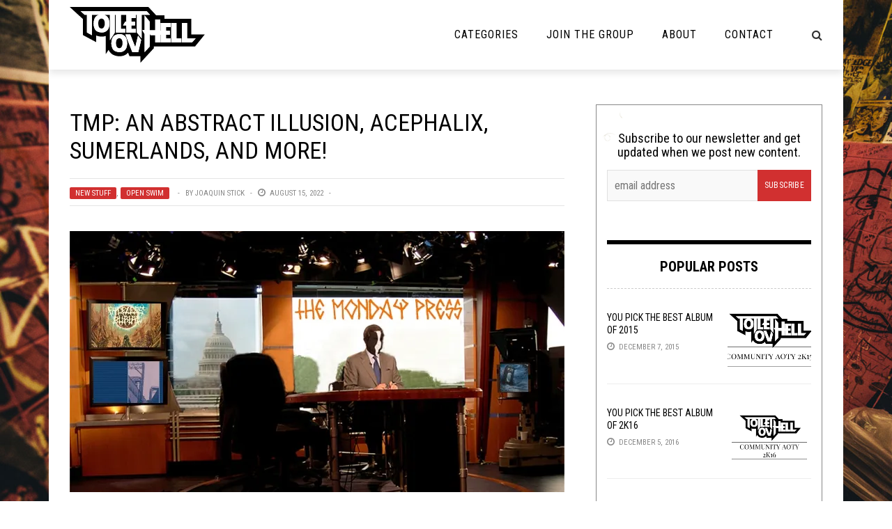

--- FILE ---
content_type: text/html; charset=utf-8
request_url: https://disqus.com/embed/comments/?base=default&f=toiletovhell&t_i=114421%20https%3A%2F%2Ftoiletovhell.com%2F%3Fp%3D114421&t_u=https%3A%2F%2Ftoiletovhell.com%2Ftmp-an-abstract-illusion-acephalix-sumerlands-and-more%2F&t_e=TMP%3A%20An%20Abstract%20Illusion%2C%20Acephalix%2C%20Sumerlands%2C%20and%20More!&t_d=TMP%3A%20An%20Abstract%20Illusion%2C%20Acephalix%2C%20Sumerlands%2C%20and%20More!&t_t=TMP%3A%20An%20Abstract%20Illusion%2C%20Acephalix%2C%20Sumerlands%2C%20and%20More!&s_o=default
body_size: 3777
content:
<!DOCTYPE html>

<html lang="en" dir="ltr" class="not-supported type-">

<head>
    <title>Disqus Comments</title>

    
    <meta name="viewport" content="width=device-width, initial-scale=1, maximum-scale=1, user-scalable=no">
    <meta http-equiv="X-UA-Compatible" content="IE=edge"/>

    <style>
        .alert--warning {
            border-radius: 3px;
            padding: 10px 15px;
            margin-bottom: 10px;
            background-color: #FFE070;
            color: #A47703;
        }

        .alert--warning a,
        .alert--warning a:hover,
        .alert--warning strong {
            color: #A47703;
            font-weight: bold;
        }

        .alert--error p,
        .alert--warning p {
            margin-top: 5px;
            margin-bottom: 5px;
        }
        
        </style>
    
    <style>
        
        html, body {
            overflow-y: auto;
            height: 100%;
        }
        

        #error {
            display: none;
        }

        .clearfix:after {
            content: "";
            display: block;
            height: 0;
            clear: both;
            visibility: hidden;
        }

        
    </style>

</head>
<body>
    

    
    <div id="error" class="alert--error">
        <p>We were unable to load Disqus. If you are a moderator please see our <a href="https://docs.disqus.com/help/83/"> troubleshooting guide</a>. </p>
    </div>

    
    <script type="text/json" id="disqus-forumData">{"session":{"canModerate":false,"audienceSyncVerified":false,"canReply":true,"mustVerify":false,"recaptchaPublicKey":"6LfHFZceAAAAAIuuLSZamKv3WEAGGTgqB_E7G7f3","mustVerifyEmail":false},"forum":{"aetBannerConfirmation":null,"founder":"63059761","twitterName":"","commentsLinkOne":"1 Comment","guidelines":null,"disableDisqusBrandingOnPolls":false,"commentsLinkZero":"0 Comments","disableDisqusBranding":false,"id":"toiletovhell","createdAt":"2014-07-13T19:48:31.909214","category":"Entertainment","aetBannerEnabled":false,"aetBannerTitle":null,"raw_guidelines":null,"initialCommentCount":null,"votingType":null,"daysUnapproveNewUsers":null,"installCompleted":true,"moderatorBadgeText":"I Am The Law","commentPolicyText":null,"aetEnabled":false,"channel":null,"sort":4,"description":"","organizationHasBadges":true,"newPolicy":true,"raw_description":"","customFont":null,"language":"en","adsReviewStatus":1,"commentsPlaceholderTextEmpty":null,"daysAlive":0,"forumCategory":{"date_added":"2016-01-28T01:54:31","id":4,"name":"Entertainment"},"linkColor":null,"colorScheme":"auto","pk":"3110789","commentsPlaceholderTextPopulated":null,"permissions":{},"commentPolicyLink":null,"aetBannerDescription":null,"favicon":{"permalink":"https://disqus.com/api/forums/favicons/toiletovhell.jpg","cache":"https://c.disquscdn.com/uploads/forums/311/789/favicon.png"},"name":"Toilet Ov Hell","commentsLinkMultiple":"{num} Comments","settings":{"threadRatingsEnabled":false,"adsDRNativeEnabled":false,"behindClickEnabled":false,"disable3rdPartyTrackers":false,"adsVideoEnabled":false,"adsProductVideoEnabled":false,"adsPositionBottomEnabled":false,"ssoRequired":false,"contextualAiPollsEnabled":false,"unapproveLinks":false,"adsPositionRecommendationsEnabled":false,"adsEnabled":false,"adsProductLinksThumbnailsEnabled":false,"hasCustomAvatar":true,"organicDiscoveryEnabled":true,"adsProductDisplayEnabled":false,"adsProductLinksEnabled":false,"audienceSyncEnabled":false,"threadReactionsEnabled":false,"linkAffiliationEnabled":false,"adsPositionAiPollsEnabled":false,"disableSocialShare":false,"adsPositionTopEnabled":false,"adsProductStoriesEnabled":false,"sidebarEnabled":false,"adultContent":false,"allowAnonVotes":false,"gifPickerEnabled":true,"mustVerify":true,"badgesEnabled":false,"mustVerifyEmail":true,"allowAnonPost":false,"unapproveNewUsersEnabled":false,"mediaembedEnabled":true,"aiPollsEnabled":false,"userIdentityDisabled":false,"adsPositionPollEnabled":false,"discoveryLocked":false,"validateAllPosts":false,"adsSettingsLocked":false,"isVIP":false,"adsPositionInthreadEnabled":false},"organizationId":2313781,"typeface":"auto","url":"http://www.toiletovhell.com","daysThreadAlive":0,"avatar":{"small":{"permalink":"https://disqus.com/api/forums/avatars/toiletovhell.jpg?size=32","cache":"https://c.disquscdn.com/uploads/forums/311/789/avatar32.jpg?1405297050"},"large":{"permalink":"https://disqus.com/api/forums/avatars/toiletovhell.jpg?size=92","cache":"https://c.disquscdn.com/uploads/forums/311/789/avatar92.jpg?1405297050"}},"signedUrl":"http://disq.us/?url=http%3A%2F%2Fwww.toiletovhell.com&key=0TrKi3lsV5Zv4YOEF8qZ9A"}}</script>

    <div id="postCompatContainer"><div class="comment__wrapper"><div class="comment__name clearfix"><img class="comment__avatar" src="https://c.disquscdn.com/uploads/users/4368/9803/avatar92.jpg?1702921937" width="32" height="32" /><strong><a href="">W. (not a bot)</a></strong> &bull; 3 years ago
        </div><div class="comment__content"><p>Oh yes, give me that good Willowtip Death.</p><p>Hey Stick, you watched Prey yet?</p></div></div><div class="comment__wrapper"><div class="comment__name clearfix"><img class="comment__avatar" src="https://c.disquscdn.com/uploads/users/38061/8057/avatar92.jpg?1769204514" width="32" height="32" /><strong><a href="">Jimmy McNulty</a></strong> &bull; 3 years ago
        </div><div class="comment__content"><p>meanwhile some of us have seen it twice...<br><a href="https://disq.us/url?url=https%3A%2F%2Fthumbs.gfycat.com%2FMeaslyBadHartebeest-size_restricted.gif%3ANJh7urxaomccP7p0lr7T9ERSsNU&amp;cuid=3110789" rel="nofollow noopener" target="_blank" title="https://thumbs.gfycat.com/MeaslyBadHartebeest-size_restricted.gif">https://thumbs.gfycat.com/M...</a></p></div></div><div class="comment__wrapper"><div class="comment__name clearfix"><img class="comment__avatar" src="https://c.disquscdn.com/uploads/users/7605/3094/avatar92.jpg?1514220909" width="32" height="32" /><strong><a href="">Joaquin Stick</a></strong> &bull; 3 years ago
        </div><div class="comment__content"><p>Ugh. Don't get me started on that. We were supposed to watch it with my wife's friend, but then he backed out last minute, and now we're not sure if we're waiting for him or not and my wife refuses to ask for some reason.</p></div></div><div class="comment__wrapper"><div class="comment__name clearfix"><img class="comment__avatar" src="https://c.disquscdn.com/uploads/users/4368/9803/avatar92.jpg?1702921937" width="32" height="32" /><strong><a href="">W. (not a bot)</a></strong> &bull; 3 years ago
        </div><div class="comment__content"><p>Come on, man!</p></div></div><div class="comment__wrapper"><div class="comment__name clearfix"><img class="comment__avatar" src="https://c.disquscdn.com/uploads/users/7605/3094/avatar92.jpg?1514220909" width="32" height="32" /><strong><a href="">Joaquin Stick</a></strong> &bull; 3 years ago
        </div><div class="comment__content"><p>My barber put it on last week so I listened to like 30 minutes of it but refused to look at the TV, does that count?</p></div></div><div class="comment__wrapper"><div class="comment__name clearfix"><img class="comment__avatar" src="https://c.disquscdn.com/uploads/users/4368/9803/avatar92.jpg?1702921937" width="32" height="32" /><strong><a href="">W. (not a bot)</a></strong> &bull; 3 years ago
        </div><div class="comment__content"><p>The fuck's a barber?</p></div></div><div class="comment__wrapper"><div class="comment__name clearfix"><img class="comment__avatar" src="https://c.disquscdn.com/uploads/users/7605/3094/avatar92.jpg?1514220909" width="32" height="32" /><strong><a href="">Joaquin Stick</a></strong> &bull; 3 years ago
        </div><div class="comment__content"><p>Oh damn, forgot I'm not supposed to mention their existence to the non-haired.</p></div></div><div class="comment__wrapper"><div class="comment__name clearfix"><img class="comment__avatar" src="https://c.disquscdn.com/uploads/users/4368/9803/avatar92.jpg?1702921937" width="32" height="32" /><strong><a href="">W. (not a bot)</a></strong> &bull; 3 years ago
        </div><div class="comment__content"><p>Is this some kind of illuminati thing?</p></div></div><div class="comment__wrapper"><div class="comment__name clearfix"><img class="comment__avatar" src="https://c.disquscdn.com/uploads/users/36361/2401/avatar92.jpg?1617215013" width="32" height="32" /><strong><a href="">eenzaamheid</a></strong> &bull; 3 years ago
        </div><div class="comment__content"><p>I saw Moloch and... what can I say - so swampy I needed a shower after.  Peak peat bog horror ;)</p></div></div><div class="comment__wrapper"><div class="comment__name clearfix"><img class="comment__avatar" src="https://c.disquscdn.com/uploads/users/4368/9803/avatar92.jpg?1702921937" width="32" height="32" /><strong><a href="">W. (not a bot)</a></strong> &bull; 3 years ago
        </div><div class="comment__content"><p>Oh hell yah! I haven't watched Borgman yet, but I did go see Nope last night.</p></div></div><div class="comment__wrapper"><div class="comment__name clearfix"><img class="comment__avatar" src="https://c.disquscdn.com/uploads/users/36361/2401/avatar92.jpg?1617215013" width="32" height="32" /><strong><a href="">eenzaamheid</a></strong> &bull; 3 years ago
        </div><div class="comment__content"><p>Nope is dope</p></div></div><div class="comment__wrapper"><div class="comment__name clearfix"><img class="comment__avatar" src="https://c.disquscdn.com/uploads/users/38061/8057/avatar92.jpg?1769204514" width="32" height="32" /><strong><a href="">Jimmy McNulty</a></strong> &bull; 3 years ago
        </div><div class="comment__content"><p>hope you dug Nope! between that and Prey, my expectations have been exceeded.</p></div></div><div class="comment__wrapper"><div class="comment__name clearfix"><img class="comment__avatar" src="https://c.disquscdn.com/uploads/users/4368/9803/avatar92.jpg?1702921937" width="32" height="32" /><strong><a href="">W. (not a bot)</a></strong> &bull; 3 years ago
        </div><div class="comment__content"><p>I liked it! The turn it took in the last act was not what I expected, but man, that sequence when <spoiler>it's floating overhead and all the people inside are screaming and it starts dumping blood and personal items on the house</spoiler> was horrifying.</p></div></div><div class="comment__wrapper"><div class="comment__name clearfix"><img class="comment__avatar" src="https://c.disquscdn.com/uploads/users/63/8872/avatar92.jpg?1769208512" width="32" height="32" /><strong><a href="">AndySynn</a></strong> &bull; 3 years ago
        </div><div class="comment__content"><p>I have met the Pijn folks (pronounced "Pine" not "Pigeon") and they were all very nice.</p></div></div><div class="comment__wrapper"><div class="comment__name clearfix"><img class="comment__avatar" src="https://c.disquscdn.com/uploads/users/18104/796/avatar92.jpg?1587822798" width="32" height="32" /><strong><a href="">megachiles</a></strong> &bull; 3 years ago
        </div><div class="comment__content"><p>New <b>FACELESS BURIAL</b> AND Seagrave cover art?? Be still my quavering loins.</p></div></div><div class="comment__wrapper"><div class="comment__name clearfix"><img class="comment__avatar" src="https://c.disquscdn.com/uploads/users/4368/9803/avatar92.jpg?1702921937" width="32" height="32" /><strong><a href="">W. (not a bot)</a></strong> &bull; 3 years ago
        </div><div class="comment__content"><p>I can hear your hams slapping from here.</p></div></div><div class="comment__wrapper"><div class="comment__name clearfix"><img class="comment__avatar" src="https://c.disquscdn.com/uploads/users/38061/8057/avatar92.jpg?1769204514" width="32" height="32" /><strong><a href="">Jimmy McNulty</a></strong> &bull; 3 years ago
        </div><div class="comment__content"><p>oh my, that An Abstract Illusion is rill gud! long, proggy songs &gt;&gt;&gt;&gt;&gt;</p></div></div><div class="comment__wrapper"><div class="comment__name clearfix"><img class="comment__avatar" src="https://c.disquscdn.com/uploads/users/8054/4636/avatar92.jpg?1513953495" width="32" height="32" /><strong><a href="">Rolderathis</a></strong> &bull; 3 years ago
        </div><div class="comment__content"><p>Acephalix art thumbnail reminds me of a father and son going fishing together. I think I need sleep.</p></div></div><div class="comment__wrapper"><div class="comment__name clearfix"><img class="comment__avatar" src="https://c.disquscdn.com/uploads/users/38061/8057/avatar92.jpg?1769204514" width="32" height="32" /><strong><a href="">Jimmy McNulty</a></strong> &bull; 3 years ago
        </div><div class="comment__content"><p>Theo(phrastus)thanatology</p></div></div><div class="comment__wrapper"><div class="comment__name clearfix"><img class="comment__avatar" src="https://c.disquscdn.com/uploads/users/38061/8057/avatar92.jpg?1769204514" width="32" height="32" /><strong><a href="">Jimmy McNulty</a></strong> &bull; 3 years ago
        </div><div class="comment__content"><p>Crippled Black Phoenix is so cool. those folks seem to put out a record a year!!</p></div></div></div>


    <div id="fixed-content"></div>

    
        <script type="text/javascript">
          var embedv2assets = window.document.createElement('script');
          embedv2assets.src = 'https://c.disquscdn.com/embedv2/latest/embedv2.js';
          embedv2assets.async = true;

          window.document.body.appendChild(embedv2assets);
        </script>
    



    
</body>
</html>


--- FILE ---
content_type: text/css
request_url: https://c0.wp.com/p/jetpack/14.0/modules/sharedaddy/sharing.css
body_size: 3583
content:
/**
 * Sharedaddy Base Styles
 *
 * Contains styles for modules, containers, buttons
 */


/* Master container */
#jp-post-flair {
	padding-top: .5em;
}


/* Overall Sharedaddy block title */
div.sharedaddy,
#content div.sharedaddy,
#main div.sharedaddy {
	clear: both;
}

div.sharedaddy h3.sd-title {
	margin: 0 0 1em 0;
	display: inline-block;
	line-height: 1.2;
	font-size: 9pt;
	font-weight: bold;
}

body.highlander-light h3.sd-title:before {
	border-top: 1px solid rgba(0,0,0,.2);
}

body.highlander-dark h3.sd-title:before {
	border-top: 1px solid rgba(255,255,255,.4);
}


/* Sharing services list */
.sd-sharing {
	margin-bottom: 1em;
}
.sd-content ul {
	padding: 0 !important;
	margin: 0 !important;
	list-style: none !important;
}

.sd-content ul li {
	display: inline-block;
}

.sd-content ul li.share-deprecated {
	opacity: 0.5;
}

.sd-content ul li.share-deprecated a span {
	text-decoration: line-through;
}

.sd-block.sd-gplus {
	margin: 0 0 .5em 0;
}

.sd-gplus .sd-content {
	font-size: 12px;
}

/* Sharing email errors */
.sd-content .share-email-error .share-email-error-title {
	margin: 0.5em 0;
}
.sd-content .share-email-error .share-email-error-text {
	font-family: "Open Sans", sans-serif;
	font-size: 12px;
	margin: 0.5em 0;
}


/* Buttons */
.sd-social-icon .sd-content ul li a.sd-button,
.sd-social-text .sd-content ul li a.sd-button,
.sd-content ul li a.sd-button,
.sd-content ul li .option a.share-ustom,	/* Ugh. */
.sd-content ul li.preview-item div.option.option-smart-off a,
.sd-content ul li.advanced a.share-more,
.sd-social-icon-text .sd-content ul li a.sd-button,
.sd-social-official .sd-content>ul>li>a.sd-button,
#sharing_email .sharing_send,
.sd-social-official .sd-content>ul>li .digg_button >a {		/* official Digg button no longer works, needs cleaning */
	text-decoration: none !important;
	display: inline-block;
	font-size: 13px;
	font-family: "Open Sans", sans-serif;
	font-weight: 500;
	border-radius: 4px;
	color: #2C3338 !important;
	background: #fff;
	box-shadow: 0 1px 2px rgba(0, 0, 0, 0.12), 0 0 0 1px rgba(0, 0, 0, 0.12);
	text-shadow: none;
	line-height: 23px;
	padding: 4px 11px 3px 9px;
}

.sd-social-official .sd-content ul li a.sd-button,
.sd-social-official .sd-content ul li.preview-item div.option.option-smart-off a {
	align-items: center;
	display: flex;
	font-size: 12px;
	line-height: 12px;
	padding: 1px 6px 0px 5px;
	min-height: 20px;
}

.sd-social-official .sd-content ul.preview li a.sd-button,
.sd-social-official .sd-content ul.preview li.preview-item div.option.option-smart-off a {
	position: relative;
	top: 2px;
}

.sd-content ul li a.sd-button>span,
.sd-content ul li .option a.share-ustom span,	/* Ugh. */
.sd-content ul li.preview-item div.option.option-smart-off a span,
.sd-content ul li.advanced a.share-more span,
.sd-social-icon-text .sd-content ul li a.sd-button>span,
.sd-social-official .sd-content>ul>li>a.sd-button span,
.sd-social-official .sd-content>ul>li .digg_button >a span {		/* official Digg button no longer works, needs cleaning */
	line-height: 23px;
	margin-left: 6px;
}

/* Icon Only */
.sd-social-icon .sd-content ul li a.sd-button>span {
	margin-left: 0;
}

/* Text Only */
.sd-social-text .sd-content ul li a.sd-button span {
	margin-left: 3px;
}

.sd-social-official .sd-content ul li a.sd-button>span,
.sd-social-official .sd-content ul li.preview-item div.option.option-smart-off a span {
	line-height: 12px;
	margin-left: 3px;
}


.sd-social-official .sd-content>ul>li>a.sd-button:before,
.sd-social-official .sd-content>ul>li .digg_button>a:before,
.sd-social-official .sd-content .sharing-hidden .inner>ul>li>a.sd-button:before,
.sd-social-official .sd-content .sharing-hidden .inner>ul>li .digg_button>a:before {
	margin-bottom: -1px;
}

.sd-social-icon .sd-content ul li a.sd-button:hover,
.sd-social-icon .sd-content ul li a.sd-button:active,
.sd-social-text .sd-content ul li a.sd-button:hover,
.sd-social-text .sd-content ul li a.sd-button:active,
.sd-social-icon-text .sd-content ul li a.sd-button:hover,
.sd-social-icon-text .sd-content ul li a.sd-button:active,
.sd-social-official .sd-content>ul>li>a.sd-button:hover,
.sd-social-official .sd-content>ul>li>a.sd-button:active,
.sd-social-official .sd-content>ul>li .digg_button>a:hover,
.sd-social-official .sd-content>ul>li .digg_button>a:active {
	box-shadow: 0 1px 2px rgba(0, 0, 0, 0.22), 0 0 0 1px rgba(0, 0, 0, 0.22);
}

.sd-social-icon .sd-content ul li a.sd-button:active,
.sd-social-text .sd-content ul li a.sd-button:active,
.sd-social-icon-text .sd-content ul li a.sd-button:active,
.sd-social-official .sd-content>ul>li>a.sd-button:active,
.sd-social-official .sd-content>ul>li .digg_button>a:active {
	box-shadow: inset 0 1px 0 rgba(0,0,0,.16);
}

/* All icons */
.sd-content ul li a.sd-button:before {
	display: inline-block;
	-webkit-font-smoothing: antialiased;
	-moz-osx-font-smoothing: grayscale;
	font: normal 18px/1 'social-logos';
	vertical-align: top;
	text-align: center;
}
/* text + icon styles should have relative and top position */
.sd-social-icon-text ul li a.sd-button:before {
	position: relative;
	top: 2px;
}

/* Make it look great in Chrome and Safari */
@media screen and (-webkit-min-device-pixel-ratio:0) {
	.sd-content ul li a.sd-button:before {
		position: relative;
		top: 2px;
	}
}

.sd-social-official ul li a.sd-button:before {
	position: relative;
	top: -2px;
}
/* Make it look great in Chrome and Safari */
@media screen and (-webkit-min-device-pixel-ratio:0) {
	.sd-social-official ul li a.sd-button:before {
		top: 0px;
	}
}

.sd-content ul li {
	margin: 0 8px 12px 0;
	padding: 0;
}
/* Add more pading on touch devices */
.jp-sharing-input-touch .sd-content ul li { padding-left: 10px; }

.sd-content ul li.preview-item.no-icon a.sd-button span {
	margin-left: 0;
}

/* Text only */
.sd-social-text .sd-content ul li a:before,
.sd-content ul li.no-icon a:before {
	display: none;
}
body .sd-social-text .sd-content ul li.share-custom a span,
body .sd-content ul li.share-custom.no-icon a span {
	background-image: none;
	background-position: -500px -500px !important;	/* hack to work around !important inline style */
	background-repeat: no-repeat !important;
	padding-left: 0;
	height: 0;
	line-height: inherit;
}

.sd-social-icon .sd-content ul li a.share-more {
	position: relative;
	top: -4px;
}
@media screen and (-webkit-min-device-pixel-ratio:0) {
	.sd-social-icon .sd-content ul li a.share-more {
		top: 2px;
	}
}
/* Firefox specific hack to make the share more button look better on Firefox. */
@-moz-document url-prefix() {
	.sd-social-icon .sd-content ul li a.share-more {
		top: 2px;
	}
}

.sd-social-icon .sd-content ul li a.share-more span {
	margin-left: 3px;
}


/* Individual icons */
.sd-social-icon .sd-content ul li.share-print a:before,
.sd-social-text .sd-content ul li.share-print a:before,
.sd-content ul li.share-print div.option.option-smart-off a:before,
.sd-social-icon-text .sd-content li.share-print a:before,
.sd-social-official .sd-content li.share-print a:before {
	content: '\f469';
}

.sd-social-icon .sd-content ul li.share-email a:before,
.sd-social-text .sd-content ul li.share-email a:before,
.sd-content ul li.share-email div.option.option-smart-off a:before,
.sd-social-icon-text .sd-content li.share-email a:before,
.sd-social-official .sd-content li.share-email a:before {
	content: '\f410';
}
.sd-social-icon .sd-content ul li.share-linkedin a:before,
.sd-social-text .sd-content ul li.share-linkedin a:before,
.sd-content ul li.share-linkedin div.option.option-smart-off a:before,
.sd-social-icon-text .sd-content li.share-linkedin a:before {
	content: '\f207';
}
.sd-social-icon .sd-content ul li.share-twitter a:before,
.sd-social-text .sd-content ul li.share-twitter a:before,
.sd-content ul li.share-twitter div.option.option-smart-off a:before,
.sd-social-icon-text .sd-content li.share-twitter a:before {
	content: '\f202';
}
.sd-social-icon .sd-content ul li.share-x a:before,
.sd-social-text .sd-content ul li.share-x a:before,
.sd-content ul li.share-x div.option.option-smart-off a:before,
.sd-social-icon-text .sd-content li.share-x a:before {
	content: '\f10e';
}
.sd-social-icon .sd-content ul li.share-reddit a:before,
.sd-social-text .sd-content ul li.share-reddit a:before,
.sd-content ul li.share-reddit div.option.option-smart-off a:before,
.sd-social-icon-text .sd-content li.share-reddit a:before,
.sd-social-official .sd-content li.share-reddit a:before {
	content: '\f222';
}
.sd-social-icon .sd-content ul li.share-tumblr a:before,
.sd-social-text .sd-content ul li.share-tumblr a:before,
.sd-content ul li.share-tumblr div.option.option-smart-off a:before,
.sd-social-icon-text .sd-content li.share-tumblr a:before {
	content: '\f607';
}

.sd-social-icon .sd-content ul li.share-pocket a:before,
.sd-social-text .sd-content ul li.share-pocket a:before,
.sd-content ul li.share-pocket div.option.option-smart-off a:before,
.sd-social-icon-text .sd-content li.share-pocket a:before {
	content: '\f224';
}
.sd-social-icon .sd-content ul li.share-pinterest a:before,
.sd-social-text .sd-content ul li.share-pinterest a:before,
.sd-content ul li.share-pinterest div.option.option-smart-off a:before,
.sd-social-icon-text .sd-content li.share-pinterest a:before {
	content: '\f210';
}
.sd-social-icon .sd-content ul li.share-facebook a:before,
.sd-social-text .sd-content ul li.share-facebook a:before,
.sd-content ul li.share-facebook div.option.option-smart-off a:before,
.sd-social-icon-text .sd-content li.share-facebook a:before {
	content: '\f203';
}
.sd-social-icon .sd-content ul li.share-press-this a:before,
.sd-social-text .sd-content ul li.share-press-this a:before,
.sd-content ul li.share-press-this div.option.option-smart-off a:before,
.sd-social-icon-text .sd-content li.share-press-this a:before,
.sd-social-official .sd-content li.share-press-this a:before {
	content: '\f205';
}
.sd-social-official .sd-content li.share-press-this a:before {
	color: #2ba1cb;
}
.sd-social-icon .sd-content ul li.share-telegram a:before,
.sd-social-text .sd-content ul li.share-telegram a:before,
.sd-content ul li.share-telegram div.option.option-smart-off a:before,
.sd-social-icon-text .sd-content li.share-telegram a:before,
.sd-social-official .sd-content li.share-telegram a:before {
	content: '\f606';
}
.sd-social-official .sd-content li.share-telegram a:before {
	color: #0088cc;
}

.sd-social-icon .sd-content ul li.share-threads a:before,
.sd-social-text .sd-content ul li.share-threads a:before,
.sd-content ul li.share-threads div.option.option-smart-off a:before,
.sd-social-icon-text .sd-content li.share-threads a:before,
.sd-social-official .sd-content li.share-threads a:before {
	content: '\f10d';
}
.sd-social-official .sd-content li.share-threads a:before {
	color: #000;
}
.sd-social-icon .sd-content ul li[class*='share-'].share-threads a.sd-button {
	background: #000;
	color: #fff !important;
}

.sd-social-icon .sd-content ul li.share-mastodon a:before,
.sd-social-text .sd-content ul li.share-mastodon a:before,
.sd-content ul li.share-mastodon div.option.option-smart-off a:before,
.sd-social-icon-text .sd-content li.share-mastodon a:before,
.sd-social-official .sd-content li.share-mastodon a:before {
	content: '\f10a';
}
.sd-social-official .sd-content li.share-mastodon a:before {
	color: #563ACC;
}
.sd-social-icon .sd-content ul a.share-more:before,
.sd-social-text .sd-content ul a.share-more:before,
.sd-content ul li.advanced a.share-more:before,
.sd-social-icon-text .sd-content a.share-more:before,
.sd-social-official .sd-content a.share-more:before {
	content: '\f415';
}
.sd-social-official .sd-content a.share-more:before {
	color: #2ba1cb;
}

.sd-social-icon .sd-content ul li.share-jetpack-whatsapp a:before,
.sd-social-text .sd-content ul li.share-jetpack-whatsapp a:before,
.sd-content ul li.share-jetpack-whatsapp div.option.option-smart-off a:before,
.sd-social-icon-text .sd-content li.share-jetpack-whatsapp a:before,
.sd-social-official .sd-content li.share-jetpack-whatsapp a:before {
	content: '\f608';
}
.sd-social-official .sd-content li.share-jetpack-whatsapp a:before {
	color: #43d854;
}
.sd-social-icon .sd-content ul li[class*='share-'].share-jetpack-whatsapp a.sd-button {
	background: #43d854;
	color: #fff !important;
}

.sd-social-icon .sd-content ul li.share-nextdoor a:before,
.sd-social-text .sd-content ul li.share-nextdoor a:before,
.sd-content ul li.share-nextdoor div.option.option-smart-off a:before,
.sd-social-icon-text .sd-content li.share-nextdoor a:before,
.sd-social-official .sd-content li.share-nextdoor a:before {
	content: '\f10c';
}
.sd-social-official .sd-content li.share-nextdoor a:before {
	color: #8ED500;
}
.sd-social-icon .sd-content ul li[class*='share-'].share-nextdoor a.sd-button {
	background: #8ED500;
	color: #fff !important;
}

.sd-social-icon .sd-content ul li.share-bluesky a:before,
.sd-social-text .sd-content ul li.share-bluesky a:before,
.sd-content ul li.share-bluesky div.option.option-smart-off a:before,
.sd-social-icon-text .sd-content li.share-bluesky a:before,
.sd-social-official .sd-content li.share-bluesky a:before {
	content: '\f10f';
}
.sd-social-official .sd-content li.share-bluesky a:before {
	color: #0085ff;
}
.sd-social-icon .sd-content ul li[class*='share-'].share-bluesky a.sd-button {
	background: #0085ff;
	color: #fff !important;
}

.sd-social-icon .sd-content ul li.share-deprecated a:before,
.sd-social-icon-text .sd-content li.share-deprecated a:before,
.sd-social-official .sd-content li.share-deprecated a:before,
.sd-content ul li.share-deprecated div.option.option-smart-off a:before {
	width: 1em;
	height: 1em;
	content: "\1F6AB";
}

/* Share count */
.sd-social .sd-button .share-count {
	background: #2ea2cc;
	color: #fff;
	-moz-border-radius: 10px;
	border-radius: 10px;
	display: inline-block;
	text-align: center;
	font-size: 10px;
	padding: 1px 3px;
	line-height: 1;
}

.sd-social-official .sd-content>ul>li>a.sd-button span {
	line-height: 1;
}

.sd-social-official .sd-content ul {
	display: flex;
	flex-wrap: wrap;
}

.sd-social-official .sd-content ul:after {
	content: ".";
	display: block;
	height: 0;
	clear: both;
	visibility: hidden;
}

.sd-social-official .sd-content li.share-press-this a {
	margin: 0 0 5px 0;
}

.sd-social-official .sd-content ul>li {
	display: flex;
	max-height: 18px;
}

.sd-social-official .sd-content ul>li .option-smart-off {
	margin-right: 8px;
}

.sd-social-official .fb-share-button > span {
	vertical-align: top !important;
}

.sd-social-official .sd-content .pocket_button iframe {
	width: 98px;
}


/* Individual official buttons */
.pocket_button iframe, .pinterest_button, .twitter_button, .linkedin_button>span {
	margin: 0 !important;
}

.linkedin_button>span, .pinterest_button a {
	display: block !important;
}

.sd-social-official .sd-content .share-tumblr iframe {
	max-width: 53px;
	width: unset;
}

body .sd-social-official li.share-print ,
body .sd-social-official li.share-email a,
body .sd-social-official li.share-custom a,
body .sd-social-official li a.share-more,
body .sd-social-official li.share-digg a,
body .sd-social-official li.share-press-this a
{
	position: relative;
	top: 0;
}


/* Custom icons */
body .sd-social-icon .sd-content li.share-custom>a {
	padding: 2px 3px 0 3px;
	position: relative;
	top: 4px;
}

body .sd-social-icon .sd-content li.share-custom a span,
body .sd-social-icon-text .sd-content li.share-custom a span,
body .sd-social-text .sd-content li.share-custom a span,
body .sd-social-official .sd-content li.share-custom a span,
body .sd-content ul li.share-custom a.share-icon span
{
	background-size: 16px 16px;
	background-repeat: no-repeat;
	margin-left: 0;
	padding: 0 0 0 19px;
	display: inline-block;
	height: 21px;
	line-height: 16px;
}

body .sd-social-icon .sd-content li.share-custom a span {
	width: 0;
}

body .sd-social-icon .sd-content li.share-custom a span {
	padding-left: 16px !important;
}


/* Overflow Sharing dialog */
.sharing-hidden .inner {
	position: absolute;
	z-index: 2;
	border: 1px solid #ccc;
	padding: 10px;
	background: #fff;
	box-shadow: 0px 5px 20px rgba(0,0,0,.2);
	-webkit-border-radius: 2px;
	-moz-border-radius: 2px;
	border-radius: 2px;
	margin-top: 5px;
	max-width: 400px;
}

.sharing-hidden .inner ul{
	margin: 0 !important;
}

.sd-social-official .sd-content .sharing-hidden ul>li.share-end {
	clear: both;
	margin: 0 !important;
	height: 0 !important;
}

.sharing-hidden .inner:before, .sharing-hidden .inner:after {
	position: absolute;
	z-index: 1;
	top: -8px;
	left: 20px;
	width: 0;
	height: 0;
	border-left: 6px solid transparent;
	border-right: 6px solid transparent;
	border-bottom: 8px solid #ccc;
	content: "";
	display: block;
}

.sharing-hidden .inner:after {
	z-index: 2;
	top: -7px;
	border-left: 6px solid transparent;
	border-right: 6px solid transparent;
	border-bottom: 8px solid #fff;
}

.sharing-hidden ul {
	margin: 0;
}


/**
 * Special colorful look for "Icon Only" option
 */

.sd-social-icon .sd-content ul li[class*='share-'] a,
.sd-social-icon .sd-content ul li[class*='share-'] a:hover,
.sd-social-icon .sd-content ul li[class*='share-'] div.option a {
	border-radius: 50%;
	-webkit-border-radius: 50%;
	border: 0;
	box-shadow: none;
	padding: 7px;
	position: relative;
	top: -2px;
	line-height: 1;
	width: auto;
	height: auto;
	margin-bottom: 0;
	max-width: 32px;
}

.sd-social-icon .sd-content ul li[class*='share-'] a.sd-button>span,
.sd-social-icon .sd-content ul li[class*='share-'] div.option a span {
	line-height: 1;
}

.sd-social-icon .sd-content ul li[class*='share-'] a:hover,
.sd-social-icon .sd-content ul li[class*='share-'] div.option a:hover {
	border: none;
	opacity: .6;
}



.sd-social-icon .sd-content ul li[class*='share-'] a.sd-button:before {
	top: 0;
}

.sd-social-icon .sd-content ul li[class*='share-'] a.sd-button.share-custom {
	padding: 8px 8px 6px 8px;
	top: 5px;
}

.sd-social-icon .sd-content ul li a.sd-button.share-more {
	margin-left: 10px;
}

.sd-social-icon .sd-content ul li:first-child a.sd-button.share-more {
	margin-left: 0;
}


.sd-social-icon .sd-button span.share-count {
	position: absolute;
	bottom: 0;
	right: 0;
	border-radius: 0;
	background: #555;
	font-size: 9px;
}

/* Special look colors */
.sd-social-icon .sd-content ul li[class*='share-'] a.sd-button {
	background: #e9e9e9;
	margin-top: 2px;
	text-indent: 0;
}

.sd-social-icon .sd-content ul li[class*='share-'].share-tumblr a.sd-button {
	background: #2c4762;
	color: #fff !important;
}

.sd-social-icon .sd-content ul li[class*='share-'].share-facebook a.sd-button {
	background: #0866ff;
	color: #fff !important;
}

.sd-social-icon .sd-content ul li[class*='share-'].share-twitter a.sd-button {
	background: #00acee;
	color: #fff !important;
}

.sd-social-icon .sd-content ul li[class*='share-'].share-x a.sd-button {
	background: #000;
	color: #fff !important;
}

.sd-social-icon .sd-content ul li[class*='share-'].share-pinterest a.sd-button {
	background: #ca1f27;
	color: #fff !important;
}

.sd-social-icon .sd-content ul li[class*='share-'].share-digg a.sd-button {
	color: #555555 !important;
}

.sd-social-icon .sd-content ul li[class*='share-'].share-press-this a.sd-button {
	background: #4f94d4;
	color: #fff !important;
}

.sd-social-icon .sd-content ul li[class*='share-'].share-telegram a.sd-button {
	background: #0088cc;
	color: #fff !important;
}

.sd-social-icon .sd-content ul li[class*='share-'].share-linkedin a.sd-button {
	background: #0077b5;
	color: #fff !important;
}

.sd-social-icon .sd-content ul li[class*='share-'].share-pocket a.sd-button {
	background: #ee4056;
	color: #fff !important;
}

.sd-social-icon .sd-content ul li[class*='share-'].share-reddit a.sd-button {
	background: #cee3f8;
	color: #555555 !important;
}

.sd-social-icon .sd-content ul li[class*='share-'].share-mastodon a.sd-button {
	background: linear-gradient(to top, #563ACC 0%, #6364FF 100%);
	color: #fff !important;
}

/**
 * Screen Reader Text for "Icon Only" option
 */

.sharing-screen-reader-text {
	clip: rect(1px, 1px, 1px, 1px);
	position: absolute !important;
	height: 1px;
	width: 1px;
	overflow: hidden;
}

.sharing-screen-reader-text:hover,
.sharing-screen-reader-text:active,
.sharing-screen-reader-text:focus {
	background-color: #f0f0f1;
	border-radius: 3px;
	box-shadow: 0 0 2px 2px rgba(0, 0, 0, 0.6);
	clip: auto !important;
	color: #21759b;
	display: block;
	font-size: 14px;
	font-weight: bold;
	height: auto;
	left: 5px;
	line-height: normal;
	padding: 15px 23px 14px;
	text-decoration: none;
	top: 5px;
	width: auto;
	z-index: 100000; /* Above WP toolbar */
}


#jetpack-source_f_name {
	display: none!important;
	position: absolute !important;
	left: -9000px;
}

.sd-content .share-customize-link {
	margin-top: 8px;
	line-height: 11px;
}

.sd-content .share-customize-link a {
	font-size: 11px;
	font-family: "Open Sans", sans-serif;
}

@media print {
	.sharedaddy.sd-sharing-enabled {
		display: none;
	}
}


--- FILE ---
content_type: text/plain
request_url: https://www.google-analytics.com/j/collect?v=1&_v=j102&a=653742729&t=event&_s=1&dl=https%3A%2F%2Ftoiletovhell.com%2Ftmp-an-abstract-illusion-acephalix-sumerlands-and-more%2F&ul=en-us%40posix&dt=TMP%3A%20An%20Abstract%20Illusion%2C%20Acephalix%2C%20Sumerlands%2C%20and%20More!%20%E2%80%93%20The%20Toilet%20Ov%20Hell&sr=1280x720&vp=1280x720&ec=WordpressPlugin&ea=PluginLoaded&el=toiletovhell.com&_u=IEBAAEABAAAAACAAI~&jid=492354006&gjid=840133139&cid=1012492072.1769209513&tid=UA-47029214-1&_gid=1580949947.1769209513&_r=1&_slc=1&z=1619070607
body_size: -451
content:
2,cG-H5WPD1Y9XG